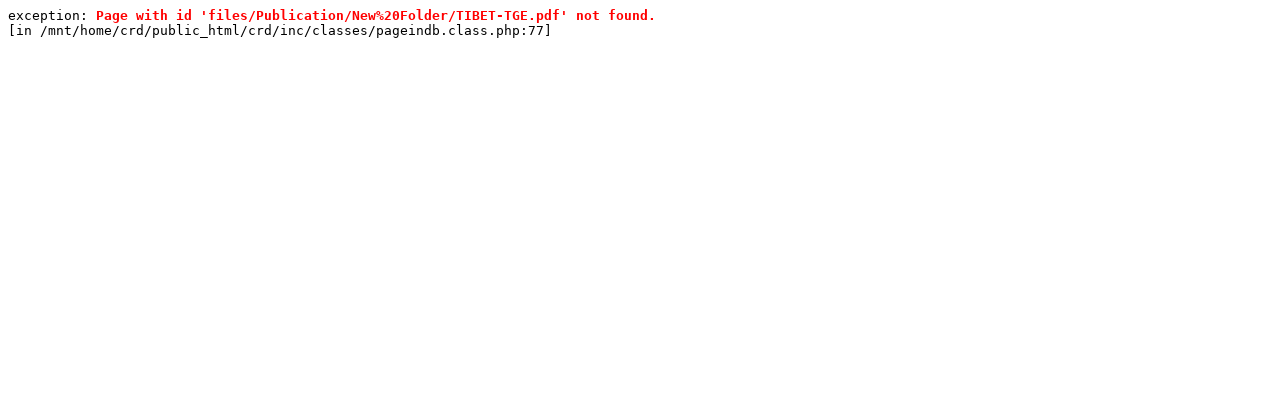

--- FILE ---
content_type: text/html
request_url: http://www.crd.yerphi.am/files/Publication/New%20Folder/TIBET-TGE.pdf
body_size: 204
content:


<pre>exception: <span style="color:red;font-weight:bold">Page with id 'files/Publication/New%20Folder/TIBET-TGE.pdf' not found.</span> <br/>[in /mnt/home/crd/public_html/crd/inc/classes/pageindb.class.php:77]
</pre>